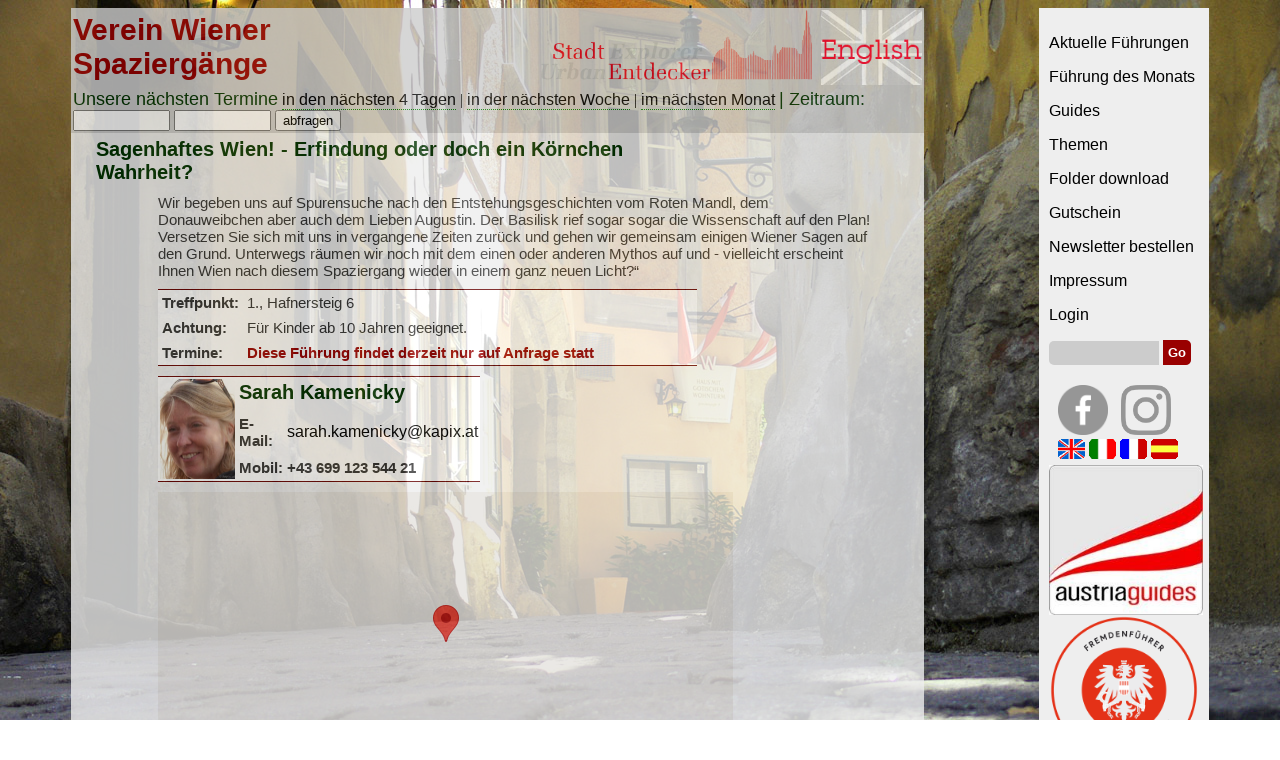

--- FILE ---
content_type: text/html
request_url: https://www.wienguide.at/?page=detail&id=459
body_size: 16635
content:







<!DOCTYPE html PUBLIC "-//W3C//DTD XHTML 1.0 Transitional//EN" "http://www.w3.org/TR/xhtml1/DTD/xhtml1-transitional.dtd">



<html xmlns="http://www.w3.org/1999/xhtml">



<head>



<meta http-equiv="Content-Type" content="text/html; charset=iso-8859-1" />



<title>Verein Wiener Spazierg&auml;nge</title>











<link href="style.css" rel="stylesheet" type="text/css" />



<link rel="stylesheet" href="css/lightbox.css" type="text/css" media="screen" />



<link href="css/main.css" rel="stylesheet" type="text/css">



<link rel="stylesheet" href="css/jquery-ui.css">











<script src="http://maps.googleapis.com/maps/api/js?key=AIzaSyDgDUYp8xQ5Rx2X4RqzgFMOa-Qu7bvwQvQ"></script>



<script src="js/lightbox.js"></script>



 <script src="js/jquery-1.7.2.min.js"></script> 



  <script src="js/jquery-1.10.2.js"></script>



<script src="js/jquery-ui.js"></script>



<script src="js/datepicker-de.js"></script>



<script type="text/javascript" src="js/custom.js"></script>



<script  type="text/javascript" src="js/livesearch.js"></script>







  <script type="text/javascript">







function copyToClipBoard() {



  /* Get the text field */



  var copyText = document.getElementById("textemail");







  /* Select the text field */



  copyText.select();



  copyText.setSelectionRange(0, 99999); /* For mobile devices */







   /* Copy the text inside the text field */



  navigator.clipboard.writeText(copyText.value);







  /* Alert the copied text */



  alert("emailadressen kopiert");



}



</script>







<script type="text/javascript">



function MM_preloadImages() { //v3.0



  var d=document; if(d.images){ if(!d.MM_p) d.MM_p=new Array();



  var i,j=d.MM_p.length,a=MM_preloadImages.arguments; for(i=0; i<a.length; i++)



  if (a[i].indexOf("#")!=0){ d.MM_p[j]=new Image; d.MM_p[j++].src=a[i];}}



	}











function MM_swapImgRestore() { //v3.0



  var i,x,a=document.MM_sr; for(i=0;a&&i<a.length&&(x=a[i])&&x.oSrc;i++) x.src=x.oSrc;



}







function MM_findObj(n, d) { //v4.01



  var p,i,x;  if(!d) d=document; if((p=n.indexOf("?"))>0&&parent.frames.length) {



  d=parent.frames[n.substring(p+1)].document; n=n.substring(0,p);}



  if(!(x=d[n])&&d.all) x=d.all[n]; for (i=0;!x&&i<d.forms.length;i++) x=d.forms[i][n];



  for(i=0;!x&&d.layers&&i<d.layers.length;i++) x=MM_findObj(n,d.layers[i].document);



  if(!x && d.getElementById) x=d.getElementById(n); return x;



}



















function MM_swapImage() { //v3.0



  var i,j=0,x,a=MM_swapImage.arguments; document.MM_sr=new Array; for(i=0;i<(a.length-2);i+=3)



   if ((x=MM_findObj(a[i]))!=null){document.MM_sr[j++]=x; if(!x.oSrc) x.oSrc=x.src; x.src=a[i+2];}



}



</script>











<script>



// When the user scrolls down 20px from the top of the document, show the button



window.onscroll = function() {scrollFunction()};



function scrollFunction() {



    if (document.body.scrollTop > 20 || document.documentElement.scrollTop > 20) {



        document.getElementById("myBtn").style.display = "block";



    } else {



        document.getElementById("myBtn").style.display = "none";



    }



}















// When the user clicks on the button, scroll to the top of the document







function topFunction() {



   document.body.scrollTop = 0;



   document.documentElement.scrollTop = 0;



}



</script>



















<script>



  $( function() {



	  $( "#datepicker" ).datepicker( $.datepicker.regional[ "de" ] );



    var dateFormat = "d MM yy",



      from = $( "#heute" )



        .datepicker({



          defaultDate: "+1w",



          changeMonth: true,



          numberOfMonths: 2



        })



        .on( "change", function() {



          to.datepicker( "option", "minDate", getDate( this ) );



        }),



      to = $( "#ende" ).datepicker({



        defaultDate: "+1w",



        changeMonth: true,



        numberOfMonths: 2



      })



      .on( "change", function() {



        from.datepicker( "option", "maxDate", getDate( this ) );



      });



 



    function getDate( element ) {



      var date;



      try {



        date = $.datepicker.parseDate( dateFormat, element.value );



      } catch( error ) {



        date = null;



      }



 



      return date;



    }



  } );



  </script>























  <script>















function showUser(str) {







    if (str == "") {







        document.getElementById("txtHint").innerHTML = "";







        return;







    } else { 







        if (window.XMLHttpRequest) {







            // code for IE7+, Firefox, Chrome, Opera, Safari







            xmlhttp = new XMLHttpRequest();







        } else {







           // code for IE6, IE5







           xmlhttp = new ActiveXObject("Microsoft.XMLHTTP");







       }







       xmlhttp.onreadystatechange = function() {







        if (this.readyState == 4 && this.status == 200) {







                document.getElementById("txtHint").innerHTML = this.responseText;







    }







    };







   xmlhttp.open("GET","d/admin/getdate.php?q="+str,true);







     xmlhttp.send();







}











}























</script>























<meta name="Keywords" content="Wiener Spazierg&auml;nge, Fremdenf&uuml;hrer, Altstadt, Stadtspaziergang, Zentralfriedhof, Habsburger, Wien, entdecken, Themenspazierg&auml;nge, Gr&auml;tzltour" />



</head>































<body onLoad="MM_preloadImages('images/uk.jpg')" >


<button onClick="topFunction()" id="myBtn" title="Go to top">Top</button>

<div id="main" >

<div id="nav">
  <p>

    

	<a href="?page=start">Aktuelle F&uuml;hrungen</a><p>
	<a href="?page=sondertouren">F&uuml;hrung des Monats</a><p>
	<a href="?page=guides">Guides</a><p>
    <a href="?page=thema">Themen</a><p>
	<a href="?page=b2b">Folder download</a><p>
    <a href="?page=gutschein">Gutschein</a><p>
    <a href="?page=newsletter">Newsletter bestellen</a><p>
    <a href="?page=impressum">Impressum </a><p >

    <a href="?page=login">Login </a>    <br />
  </p>
  <form id="form1" name="form1" method="post" action="?page=search">
     <input name="search" type="search" class="searchfield" id="namanyay-search-box" size="10" />
<input id="namanyay-search-btn" value="Go" type="submit"/>
  </form>

 <br />
  <table width="90%" border="0" align="center" cellpadding="2" cellspacing="0">
    <tr>


      

      <td width="46%"><a href="https://www.facebook.com/VereinWienerSpaziergange/" target="_blank"><img src="images/FB_grau.png" width="50" height="50" border="0" /></a></td>

      

      <td width="54%" colspan="2"><a href="https://www.instagram.com/wienguide.at/"><img src="images/insta.png" width="50" height="50" border="0" /></a></td>

      

    </tr>



    <tr>

      

      <td colspan="3"><a href="e/index.php"><img src="images/uk.gif" width="27" height="20" border="0" /></a><a href="?page=ital"> <img src="images/it.gif" width="27" height="20" border="0" /></a><a href="?page=franz"> <img src="images/fra.gif" width="27" height="20" border="0" /></a><a href="?page=span"> <img src="images/esp.gif" width="27" height="20" border="0" /></a></td>

      

    </tr>



  </table>

<img src="images/ag.png" height="150" /><br />
<img src="images/Fremdenfuehrer.png" width="150" height="150" />
   <table width="150px" border="0" cellspacing="0" cellpadding="5" bgcolor="#FFFFFF">
  <tr>
     <td><a href="media/Stadtentdecker.pdf" target="_blank">Kooperationspartner</a></td>
    </tr>
    <tr>
      <td align="center"><a href="https://oe1.orf.at/club" target="_blank"><img src="images/Logo_OE1-Club_Web.png" width="75" border="0" /></a></td>
    </tr>
    <tr>
     <td align="center">&nbsp;</td>



    </tr>



  </table>



  <p><a href="media/Stadtentdecker.pdf" target="_blank">    <!-- <a href="?page=xmas"><img src="images/xmas2017.jpg" width="150" border="0" /></a> --> </a><br />



    



    



  </p>



















</div>







<div id="inhalt">















  <div id="header"><form action="?page=start" method="post"><table width="100%" border="0" cellspacing="0" cellpadding="2" bgcolor="#CCCCCC">







  <tr>



    <td width="36%" valign="middle"><span class="vwt">Verein Wiener Spazierg&auml;nge</span></td>























    <td colspan="2" align="right" valign="bottom"><img src="images/uE.png" height="75" /></td>

    <td width="13%" class="datum"><a href="e/index.php"><img src="images/ukgrey.jpg" name="Image1" height="75" border="0" align="right" id="Image1" onMouseOver="MM_swapImage('Image1','','images/uk.jpg',1)" onMouseOut="MM_swapImgRestore()" /></a></td>

  </tr>
  <tr>
    <td colspan="4" valign="middle"><span class="tourtitel">Unsere n&auml;chsten 
      Termine</span>      <div class="tooltip"><A HREF="index.php?page=start&i=1&heute=1768841862&ende=1769187462" alt="19.01.26 bis 23.01.26">in den n&auml;chsten 4 Tagen</a><span class="tooltiptext">19.01.26 bis 23.01.26</span></div> | <div class="tooltip"> <A HREF="index.php?page=start&i=2&heute=1768841862&ende=1769446662" alt="19.01.26 bis 26.01.26">in der n&auml;chsten Woche</a><span class="tooltiptext">19.01.26 bis 26.01.26</span></div> |  <div class="tooltip"> <A HREF="index.php?page=start&i=3&heute=1768841862&ende=1771520262" alt="19.01.26 bis 19.02.26">im n&auml;chsten Monat</a><span class="tooltiptext">19.01.26 bis 19.02.26</span></div>      <span class="tourtitel">| Zeitraum:</span>
      <input name="heute" type="text" id="heute"  value="" size="10" maxlength="10" />
      <input name="ende" type="text" id="ende"  value="" size="10" maxlength="10" />



      <input type="submit" name="button1" id="button1"  value="abfragen" />    </td>



    </tr>



  </table> 







    </form>







</div>



<div id="livesearch">



<div id="text">












<table width="95%" border="0" cellspacing="0" cellpadding="5">
  <tr>
    <td colspan="2" ><span class="headline">Sagenhaftes Wien! - Erfindung oder doch ein K&ouml;rnchen Wahrheit?</span></td>
<td align="right" width="50px"></td>
  </tr>
  <tr>
    <td width="10%" rowspan="5" valign="top" 

    >

 <td colspan="3"><span class="text">Wir begeben uns auf Spurensuche nach den Entstehungsgeschichten vom Roten Mandl, dem Donauweibchen aber auch dem Lieben Augustin. Der Basilisk rief sogar sogar die Wissenschaft auf den Plan! Versetzen Sie sich mit uns in vergangene Zeiten zurück und gehen wir gemeinsam einigen Wiener Sagen auf den Grund. Unterwegs räumen wir noch mit dem einen oder anderen Mythos auf und - vielleicht erscheint Ihnen Wien nach diesem Spaziergang wieder in einem ganz neuen Licht?“</span></td>






















  </tr>























  <tr>















    <td width="50%" colspan="3"><table id="tabellerahmen" cellpadding="4" cellspacing="0" bgcolor="#FFFFFF" width="75%">























      <tr >































        <td width="5%"><span class="text_fett">Treffpunkt:</span></td>















        <td><span class="text">1., Hafnersteig 6</span>















 <tr ><td width="5%"><span class="text_fett">Achtung:</span></td><td><span class="text">F&uuml;r Kinder ab 10 Jahren geeignet.</span></td></tr> 























      <tr >























        <td width="5%" valign="top"><span class="text_fett">Termine:</span></td>















        <td>
        
               <span class="textrotfett">Diese F&uuml;hrung findet derzeit nur auf Anfrage statt</span>
        </td>

      </tr>


    </table></td>



  </tr>


  <tr>

    <td colspan="3" >


      <table border="0"  cellspacing="0" cellpadding="2" id="tabellerahmen" bgcolor="#FFFFFF" width="40%">



        <tr>


          <td rowspan="5" width="100"><A HREF="?page=guides_ex&guide=43"><img width="75" src="../../images/guide_foto/sperl.jpg"></a></td>



          <td colspan="2"><A HREF="?page=guides_ex&guide=43"><span class="headline">Sarah Kamenicky</span></A></td>































































          

























          </tr>
        <tr>
          <td width="56"><span class="text_fett">E-Mail:</span></td>
          <td width="2647"><a class="a" href="mailto:sarah.kamenicky@kapix.at">sarah.kamenicky@kapix.at </a></td>
          </tr>

       <tr><td width="39"><div align="right"><span class="text_fett">Mobil:</span></div></td>







              <td><span class="text"></span><span class="text_fett">+43 699 123 544 21</span></td></tr>  











        






      </table></td>





    </tr>











        <tr>     <td colspan="2">



              <script src="https://maps.googleapis.com/maps/api/js?key=AIzaSyAh_wrJSDH4rPSjFz4LX3ohkg1FVcAzm4Y&sensor=true">

          </script>

              <script>
// Karte initalisieren

var myCenter=new google.maps.LatLng(48.211186788630805,16.377210777718574);

 var myZoom=14;





function initialize()


{
var mapProp = { center:myCenter,zoom:myZoom,mapTypeId:google.maps.MapTypeId.ROADMAP };
var Karte=new google.maps.Map(document.getElementById("googleMap"),mapProp);
// Karte initailiserein fertig

  //  -------  Marker einfÃ¼gen (Sagenhaftes Wien! - Erfindung oder doch ein K&ouml;rnchen Wahrheit?) 
var markerPos = new google.maps.LatLng(48.211186788630805,16.377210777718574);
var marker=new google.maps.Marker({
	 position:markerPos, 
   Title: '1., Hafnersteig 6'
}); 
marker.setMap(Karte); 
  // -------  Marker Ende  (Sagenhaftes Wien! - Erfindung oder doch ein K&ouml;rnchen Wahrheit?) 
 

}

google.maps.event.addDomListener(window, 'load', initialize);

          </script>

         
 <div id="googleMap" style="width:80%;height:300px;border:2;"> </div>  
  </td></tr>
           <tr><td colspan="2">
<p><span class="textrotfett">Diese F&uuml;hrungen k&ouml;nnten Sie auch interessieren </span><div style="overflow-x:scroll; width:80%; height:250px;"><table width="100%" cellspacing="5" cellpadding="5"><tr><td align="center" valign="top" bgcolor="#CCCCCC"><A HREF="?page=detail&id=110&tour=Wiener_Durchhaeuser_im_Schottenviertel"><IMG SRC="../images/back.jpg" height="100px">
<br>Wiener Durchh&auml;user im Schottenviertel</a></td><td align="center" valign="top" bgcolor="#CCCCCC"><A HREF="?page=detail&id=37&tour=quot;Wien_speziellquot;_fuer_Individualisten"><IMG SRC="../images/back.jpg" height="100px">
<br>"Wien speziell" f&uuml;r Individualisten</a></td><td align="center" valign="top" bgcolor="#CCCCCC"><A HREF="?page=detail&id=562&tour=Joseph_II_"><IMG SRC="../images/tour/thumb/562_970BFE25-27E1-493F-9A49-F0D9AEBB4769.jpeg" height="100px">
<br>Joseph II. - "Alles f&uuml;r das Volk - nichts durch das Volk"</a></td><td align="center" valign="top" bgcolor="#CCCCCC"><A HREF="?page=detail&id=486&tour=Streng_geheim!__Verborgene_Buende_einst_und_heute"><IMG SRC="../images/tour/thumb/486_Streng-Geheim-Moench.jpeg" height="100px">
<br>Streng geheim! - Verborgene B&uuml;nde einst und heute</a></td></tr></table></div>
      </td></tr></table>
    
    






</div>



</div>



</div>



</div>







</body>
</html>